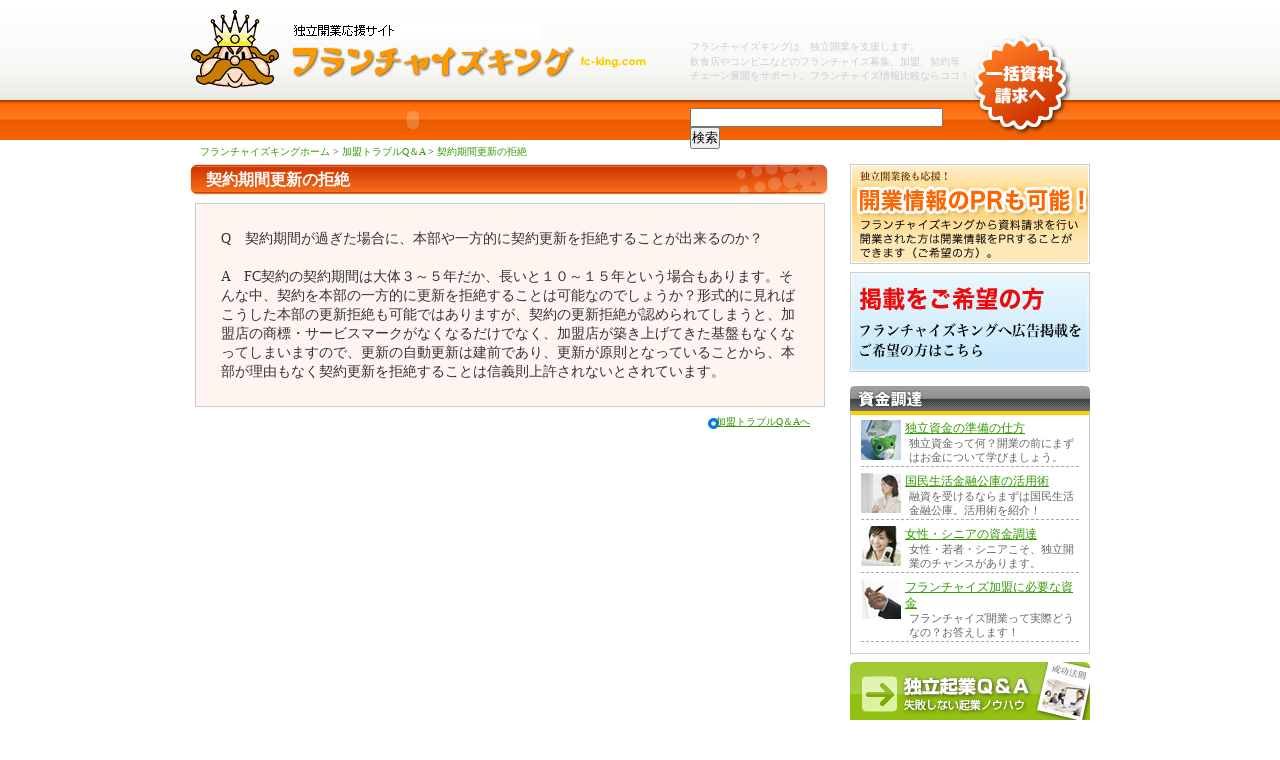

--- FILE ---
content_type: text/html
request_url: http://fc-king.com/toraburu/q10.html
body_size: 3909
content:
<!DOCTYPE html PUBLIC "-//W3C//DTD XHTML 1.0 Transitional//EN" "http://www.w3.org/TR/xhtml1/DTD/xhtml1-transitional.dtd">
<html xmlns="http://www.w3.org/1999/xhtml" lang="ja" xml:lang="ja">
<head>
<meta http-equiv="Content-Type" content="text/html; charset=utf-8" />
<meta http-equiv="Content-Style-Type" content="text/css" />
<meta http-equiv="Content-Script-Type" content="text/javascript" />
<title>契約期間更新の拒絶 - 加盟トラブルQ&amp;A - フランチャイズキング</title>
<meta name="robots" content="index,follow" />
<link href="../default.css" rel="stylesheet" type="text/css" />
<script type="text/JavaScript" src="../rollover.js"></script>
</head>

<body><!-- #BeginLibraryItem "/Library/fc-header.lbi" --><a name="top"></a><div id="header">
  <div id="h-box">
    <div class="h-left">
      <div id="logo"><a href="http://fc-king.com">独立開業フランチャイズチェーンならフランチャイズキング</a></div>
      <!--logo end-->
      <div id="message">
        <object classid="clsid:D27CDB6E-AE6D-11cf-96B8-444553540000" codebase="http://download.macromedia.com/pub/shockwave/cabs/flash/swflash.cab#version=7,0,19,0" width="446" height="32">
          <param name="movie" value="../flash/msg.swf" />
          <param name="quality" value="high" />
          <embed src="../flash/msg.swf" quality="high" pluginspage="http://www.macromedia.com/go/getflashplayer" type="application/x-shockwave-flash" width="446" height="32"></embed>
        </object>
      </div>
    </div>
    <!--h-left end-->
    <div class="h-left">
      <h1><a href="http://fc-king.com">フランチャイズキング</a>は、独立開業を支援します。</h1>
          <p class="p_title">飲食店やコンビニなどのフランチャイズ募集、加盟、契約等<br />
      チェーン展開をサポート。<a href="http://fc-king.com">フランチャイズ</a>情報比較ならココ！</p>
      <div id="search">
	  <form method="get" action="../search/index.php">
        <input name="val" type="text" size="30" />
        <input value="検索" type="submit" />
		<input type="hidden" name="mode" value="fw" />
		</form>
      </div>
    </div>
    <!--h-left end-->
    <div id="campaign"><a href="../seikyu/index.php">一括資料請求</a></div>
  </div>
  <!--h-box end-->
</div>
<!--header end-->
<!-- #EndLibraryItem --><div id="contents">
<p id="pan"><a href="../index.html">フランチャイズキングホーム</a> &gt; <a href="../toraburu/index.html">加盟トラブルQ＆A</a> &gt; <a href="../toraburu/q010.html">契約期間更新の拒絶</a></p>

<div id="left">

<h2>契約期間更新の拒絶</h2>

<p class="terms">
Q　契約期間が過ぎた場合に、本部や一方的に契約更新を拒絶することが出来るのか？<br /><br />
A　FC契約の契約期間は大体３～５年だか、長いと１０～１５年という場合もあります。そんな中、契約を本部の一方的に更新を拒絶することは可能なのでしょうか？形式的に見ればこうした本部の更新拒絶も可能ではありますが、契約の更新拒絶が認められてしまうと、加盟店の商標・サービスマークがなくなるだけでなく、加盟店が築き上げてきた基盤もなくなってしまいますので、更新の自動更新は建前であり、更新が原則となっていることから、本部が理由もなく契約更新を拒絶することは信義則上許されないとされています。
</p>

<p class="linktop02"><a href="../toraburu/index.html">加盟トラブルQ＆Aへ</a></p>



</div><!--left end-->


<div id="right"><!-- #BeginLibraryItem "/Library/right.lbi" -->
<img src="../img/right/pr-kari.png" class="bannerimg" alt="開業情報のPRが可能！" />
<a href="../keisai/index.html"><img src="../img/right/keisai_kari.png" class="bannerimg" alt="掲載をご希望の方はこちら" /></a>
			
<div id="title_money"><a href="../index.html">資金調達</a></div><!--/money -->
<div class="title_text">

<div class="way">
<img src="../img/right/bank.png" class="img_left" />
<p><a href="../money/index.html">独立資金の準備の仕方</a></p>
<p class="text_small01">独立資金って何？開業の前にまずはお金について学びましょう。</p>
<div class="clear"></div>
</div><!--/way -->

<div class="way">
<img src="../img/right/kaigyou.png" class="img_left" />
<p><a href="../money/kokukin.html">国民生活金融公庫の活用術</a></p>
<p class="text_small01">融資を受けるならまずは国民生活金融公庫。活用術を紹介！</p>
<div class="clear"></div>
</div><!--/way -->

<div class="way">
<img src="../img/right/money/way01.jpg" class="img_left" />
<p><a href="../money/women.html">女性・シニアの資金調達</a></p>
<p class="text_small01">女性・若者・シニアこそ、独立開業のチャンスがあります。</p>
<div class="clear"></div>
</div><!--/way -->

<div class="way">
<img src="../img/right/prepare.png" class="img_left" />
<p><a href="../money/prepare.html">フランチャイズ加盟に必要な資金</a></p>
<p class="text_small01">フランチャイズ開業って実際どうなの？お答えします！</p>
<div class="clear"></div>
</div><!--/way -->
</div><!--/title text -->

<a href="../dokuritsuqanda/index.html"><img src="../img/right/bt_dokuritsu.png" class="bannerimg" /></a>

<div id="title_mailmg">
<a href="../mailmaga/index.php">フランチャイズキングメルマガ</a>
</div><!--/mailmg -->
<div class="title_text">
フランチャイズキングがフランチャイズの情報や起業・独立開業支援の為情報を定期的に配信するメールマガジンです。<br />
<form method="post" action="../mailmaga/index.php">
<table width="100%" border="0" cellspacing="3" cellpadding="0">
  <tr>
    <td width="16%" nowrap="nowrap">名前</td>
    <td width="84%"><input name="name" type="text" size="30" /></td>
  </tr>
  <tr>
    <td nowrap="nowrap">メール</td>
    <td><input name="m" type="text" size="30" /></td>
  </tr>
  <tr>
    <td colspan="2" align="right"><input type="hidden" name="mode" value="regist" /><input type="submit" name="Submit" value="　送信　" /></td>
    </tr>
</table>
</form>
</div><!--/title text -->

			
<div id="title_words">
<a href="../words/index.html">フランチャイズ用語集</a>
</div><!--/words -->
<div class="title_text">
				<ul>
					<li><a href="../words/028.html">フランチャイザー</a></li>
					<li><a href="../words/029.html">フランチャイジー</a></li>
					<li><a href="../words/037.html">ロイヤルティ</a></li>
					<li><a href="../words/037.html">ボランタリーチェーン</a></li>
					<li><a href="../words/008.html">国民生活金融公庫</a></li>
					<li><a href="../words/017.html">チェーンオペレーション</a></li>
				</ul>
	</div>
	
<div id="title_toraburu">
<a href="index.html">加盟トラブルQ＆A</a>
</div><!--/toraburu -->
<div class="title_text">
				<ul>
					<li><a href="q01.html">加盟申込金</a></li>
					<li><a href="q02.html">フランチャイズ契約の読み合わせ</a></li>
					<li><a href="q03.html">フランチャイズ契約とクーリングオフ</a></li>
					<li><a href="q04.html">加盟金の返還</a></li>
					<li><a href="q05.html">売上予測</a></li>
					<li><a href="q06.html">加盟店の過失相殺</a></li>
					<li><a href="q07.html">テリトリー権</a></li>
					<li><a href="q08.html">商品や食材の仕入先の拘束</a></li>
					<li><a href="q09.html">競業禁止義務</a></li>
					<li><a href="q10.html">契約期間更新の拒絶</a></li>
				</ul>
</div><!-- #EndLibraryItem --></div><!--right end-->
</div><!--contents end-->
<div class="clear"></div>


	<!-- #BeginLibraryItem "/Library/footer.lbi" --><div id="footer">
<p>
<strong>独立開業検索：</strong>　<a href="../search/ty-1.html">飲食店で開業する</a>
　｜　<a href="../search/ty-2.html">ショップで開業する</a>
　｜　<a href="../search/ty-3.html">サービスで開業する</a>
　｜　<a href="../search/ty-4.html">塾・教育で開業する</a>
　｜　<a href="../search/ty-5.html">代理店・営業で開業する</a>
</p>
<p>
<strong>独立タイプ：</strong>　<a href="../search/ad-02.html">未経験OK</a>
　｜　<a href="../search/ad-01.html">女性歓迎</a>
　｜　<a href="../search/ad-04.html">ミドルエイジ歓迎</a>
　｜　<a href="../search/ad-05.html">自宅で独立する</a>
　｜　<a href="../search/ad-06.html">夫婦で独立する</a>
　｜　<a href="../search/ad-07.html">法人の方へ</a>
</p>
<p>
<strong>独立資金：</strong>　<a href="../search/fu-1.html">0～500万円で開業</a>
　｜　<a href="../search/fu-5.html">501～1000万円</a>
　｜　<a href="../search/fu-6.html">1001～3000万円</a>
　｜　<a href="../search/fu-7.html">3001万円以上</a>
</p>
<p>
<strong>地域別：</strong>　<a href="../search/ar-01.html">北海道</a>
　｜　<a href="../search/ar-02.html">東北</a>
　｜　<a href="../search/ar-03.html">関東</a>
　｜　<a href="../search/ar-04.html">北信越</a>
　｜　<a href="../search/ar-05.html">東海</a>
　｜　<a href="../search/ar-06.html">関西</a>
　｜　<a href="../search/ar-07.html">中国</a>
　｜　<a href="../search/ar-08.html">四国</a>
　｜　<a href="../search/ar-09.html">九州・沖縄</a>
</p>
<p>
<strong>コンテンツ：</strong>　<a href="../words/index.html">用語集</a>
　｜　<a href="../money/index.html">資金調達</a>
　｜　<a href="../guide/index.html">独立開業ガイド</a>
　｜　<a href="../lecture/index.html">フランチャイズ講座</a>
</p>
<p><strong>その他：</strong>　<a href="../keisai/index.html">広告掲載について</a>
　｜　<a href="../kiyaku/index.html">利用規約(個人情報保護方針)</a>
　｜　<a href="../company/index.html">運営会社</a>
　｜　<a href="../company/index.html#contact">お問い合わせ</a>
</p>
<p align="center">Copyright (C) 2019 OPS Co.,Ltd. All Rights Reserved. </p>
</div>
<!--/footer -->
<script src="http://www.google-analytics.com/urchin.js" type="text/javascript">
</script>
<script type="text/javascript">
_uacct = "UA-226666-10";
urchinTracker();
</script>
<!-- #EndLibraryItem --></body>
</html>


--- FILE ---
content_type: text/css
request_url: http://fc-king.com/default.css
body_size: 3938
content:
/*cssファイル*/
* {
	margin: 0;
	padding: 0;
}
img {
	border: 0;
}
.clear {
	clear: both;
	height: 0px;
}
body {
	color: #333333;
	font-size: 12px;
	line-height: 120%;
}
a {
	color: #339900;
}
a:hover {
	color: #66CC33;
	text-decoration: none;
}
p {
	color: #333333;
	line-height: 140%;
}
table {
	color: #333333;
}
table td {
	line-height: 140%;
}
#header {
	background: url(img/template/header_background.png) repeat-x;
	height: 140px;
	width: 100%;
}
#h-box {
	height: 140px;
	margin: 0 auto 0 auto;
	width: 900px;
}
.h-left {
	clear: right;
	float: left;
}
#logo {
	background: url(img/template/header_logo.png) 0 6px no-repeat;
	height: 100px;
	overflow: hidden;
	text-indent: -9999px;
	width: 480px;
}
#logo a {
	display: block;
	height: 100px;
	width: 480px;
}
#message {
	height: 32px;
	margin-top: 4px;
	width: 445px;
}
h1 {
	color: #CCCCCC;
	font-size: 10px;
	font-weight: lighter;
	height: 15px;
	padding: 40px 0 0 20px;
	width: 280px;
}
h1 a, h1 a:hover {
	color: #CCCCCC;
	text-decoration: none;
}
.p_title {
	color: #ccc;
	font-size: 10px;
	font-weight: lighter;
	padding: 0px 0px 0px 20px;
	width: 280px;
}
.p_title a, .p_title a:hover {
	color: #ccc;
	text-decoration: none;
}
#search {
	height: 32px;
	padding-left: 20px;
	padding-top: 25px;
	width: 280px;
}
#campaign {
	background: url(img/template/header_canpeign.png);
	float: left;
	height: 140px;
	width: 102px;
}
#campaign a {
	display: block;
	height: 140px;
	overflow: hidden;
	text-indent: -9999px;
	width: 102px;
}
#campaign a:hover {
	background: url(img/template/header_canpeign.png) -103px 0;
}
#contents {
	margin: 0 auto 0 auto;
	width: 900px;
}
#left {
	float: left;
	width: 640px;
}
#right {
	float: right;
	width: 240px;
}
#pan {
	font-size: 10px;
	height: 24px;
	line-height: 24px;
	padding-left: 10px;
}
#pan a {
	text-decoration: none;
}
h2 {
	background: url(img/template/h2_title.png) no-repeat;
	color: #FFFFFF;
	font-size: 16px;
	height: 31px;
	line-height: 31px;
	margin-bottom: 8px;
	text-indent: 16px;
	width: 640px;
}
.text {
	clear: both;
	margin-bottom: 12px;
	padding: 0 12px 0 12px;
}
.exam span {
	display: block;
	text-align: right;
}
#push {
	width: 100%;
}
#push td {
	line-height: 150%;
	padding: 8px;
}
#push td a {
	text-decoration: none;
}
#push td a:hover {
	text-decoration: underline;
}
.push01 {
	background-color: #DDFDFF;
	border-bottom: #FFF solid 1px;
	color: #339CF2;
	font-size: 14px;
	font-weight: bold;
	text-align: center;
}
.push02 {
	border-bottom: #CCCCCC dotted 1px;
}
#news {
	border-collapse: collapse;
	width: 100%;
}
#news tr {
	height: 24px;
	line-height: 24px;
}
#news td {
	border-bottom: #CCCCCC dotted 1px;
}
.title {
	background: url(img/toppage/news.png) 0 5px no-repeat;
	padding-left: 16px;
}
.fc-name a {
	color: #666666;
	text-decoration: none;
}
.fc-name a:hover {
	text-decoration: underline;
}
.con_left {
	float: left;
	padding: 10px;
	width: 286px;
}
.con_left h3 {
	border-bottom: 1px dotted #ccc;
	border-left: 3px #3399CC solid;
	font-size: 14px;
	margin-bottom: 7px;
	padding-left: 7px;
}
.kamei {
	margin-bottom: 8px;
}
.kamei h3 {
	background-color: #ECF7FF;
	border-bottom: 1px solid #DDD;
	border-top: 3px solid #FF6600;
	font-size: 14px;
	line-height: 160%;
	margin: 15px 0 7px 0;
	padding-left: 7px;
}
.font-b {
	font-size: 13px;
	font-weight: bold;
}
.short {
	background: url(img/template/h2_title_s.png) no-repeat;
	height: 31px;
	width: 310px;
}
.rank {
	background: url(img/toppage/shop.png) 0 1px no-repeat;
	border-bottom: #CCCCCC dotted 1px;
	margin-bottom: 3px;
	padding-bottom: 2px;
	padding-left: 20px;
	width: 270px;
}
.rank02 {
	background: url(img/toppage/envelope.png) 0 2px no-repeat;
	border-bottom: #CCCCCC dotted 1px;
	margin-bottom: 3px;
	padding-bottom: 2px;
	padding-left: 20px;
	width: 270px;
}
.rank span {
	color: #999999;
	font-size: 10px;
	margin: 0 0 0 8px;
}
.rank02 span {
	color: #999999;
	font-size: 10px;
	margin: 0 0 0 8px;
}
#rank-left {
	float: left;
	padding-top: 6px;
	width: 310px;
}
#rank-right {
	float: right;
	padding-top: 6px;
	width: 310px;
}
.box {
	border: 1px solid #CCCCCC;
	margin-bottom: 8px;
	padding: 2px;
}
.text_big {
	font-size: 12px;
	line-height: 140%;
}
.text_small01 {
	color: #666666;
	float: right;
	font-size: 11px;
	line-height: 130%;
	width: 170px;
}
.text_small {
	color: #666666;
	float: right;
	font-size: 11px;
	line-height: 130%;
	width: 126px;
}
#title_words a {
	background: url(img/right/title_words.png) no-repeat;
	display: block;
	height: 29px;
	overflow: hidden;
	text-indent: -9999px;
	width: 240px;
}
#title_mailmg a {
	background: url(img/right/title_mailmg.png) no-repeat;
	display: block;
	height: 29px;
	overflow: hidden;
	text-indent: -9999px;
	width: 240px;
}
#title_words a:hover {
	background-position: -240px 0px;
	display: block;
}
#title_money {
	background: url(img/right/title_moneymaking.png) no-repeat;
	height: 29px;
	overflow: hidden;
	text-indent: -9999px;
	width: 240px;
	margin-top:6px;
}
.way {
	border-bottom: 1px dashed #aaa;
	margin-bottom: 6px;
	margin-left: 5px;
	margin-right: 5px;
	padding-bottom: 2px;
}
.title_text {
	border-bottom: 1px solid #CCCCCC;
	border-left: 1px solid #cccccc;
	border-right: 1px solid #cccccc;
	margin-bottom: 8px;
	padding: 5px;
}
.title_text ul {
	list-style: none;
}
.title_text li {
	background: url(img/right/li_background.png) no-repeat 0px 1px;
	list-style: none;
	margin-bottom: 6px;
	margin-left: 10px;
	margin-top: 4px;
	padding-left: 14px;
}
.bannerimg {
	margin-bottom: 8px;
}
.img_right {
	float: right;
	margin-left: 4px;
}
.img_left {
	float: left;
	margin-right: 4px;
}
#footer {
	border-top: 3px #D96D26 solid;
	margin-top: 25px;
	padding-top: 10px;
}
#footer p {
	font-size: 10px;
	line-height: 200%;
	margin-left: auto;
	margin-right: auto;
	width: 900px;
}
#caution {
	background: #FEF5F1;
	border: #CCCCCC solid 1px;
	font-size: 10px;
	margin-bottom: 10px;
	padding: 5px;
}
.check {
	background: #FEF5F1;
	border: #CCCCCC solid 1px;
	font-size: 14px;
	font-weight: bold;
	margin: 0 auto 10px auto;
	padding: 15px;
	width: 550px;
}
#cashback {
	border: #FCE6CB solid 3px;
	border-collapse: collapse;
	margin: 0 auto 0 auto;
	width: 550px;
}
#cashback td ,#cashback th{
	border: #FCE6CB solid 3px;
	border-collapse: collapse;
	padding: 10px;
}
.color {
	background: #FEF1DE;
	font-weight: bold;
}
.color span {
	color: #CC3300;
	font-size: 10px;
	font-weight: lighter;
}
#re-size {
	margin: 0 auto 0 auto;
	width: 850px;
}
#tokucho {
	font-size: 14px;
	font-weight: bold;
	line-height: 100%;
	padding: 15px;
	text-align: center;
}
#tokucho a, #tokucho a:hover {
	color: #000000;
	text-decoration: none;
}
.bar02 {
	background: url(img/keisai/bar.png) no-repeat;
	color: #FFFFFF;
	font-size: 16px;
	height: 31px;
	line-height: 31px;
	margin-bottom: 8px;
	text-indent: 16px;
	width: 850px;
}
.insert {
	margin: 20px 0 20px 0;
	text-align: center;
}
.qestion {
	background: url(img/keisai/q.png) no-repeat;
	color: #D90000;
	font-size: 14px;
	font-weight: bold;
	height: 38px;
	line-height: 38px;
	margin-bottom: 5px;
	margin-left: 40px;
	padding-left: 43px;
}
.answer {
	background: url(img/keisai/a.png) no-repeat;
	font-size: 14px;
	line-height: 19px;
	margin-bottom: 20px;
	margin-left: 40px;
	padding-left: 43px;
}
#keisai {
	border: #FCE6CB solid 3px;
	border-collapse: collapse;
	margin: 0 auto 8px auto;
	width: 700px;
}
#keisai td {
	border: #FCE6CB solid 3px;
	border-collapse: collapse;
	line-height: 130%;
	padding: 10px;
}
.price {
	margin: 0 auto 20px auto;
	width: 700px;
}
.price span {
	color: #CC3300;
	font-size: 10px;
	font-weight: lighter;
}
.linktop {
	background: url(img/keisai/point.png) 748px 3px no-repeat;
	font-size: 10px;
	margin-bottom: 10px;
	text-align: right;
}
.check02 {
	background: #FEF5F1;
	border: #CCCCCC solid 1px;
	font-size: 14px;
	font-weight: bold;
	margin: 0 auto 20px auto;
	padding: 15px;
	width: 670px;
}
.word {
	background: url(img/words/w_point.png) 0 8px no-repeat;
	border-bottom: #CCCCCC dotted 1px;
	line-height: 28px;
	margin-left: 50px;
	margin-right: 20px;
	padding-left: 16px;
}
.linktop02 {
	background: url(img/keisai/point.png) 518px 3px no-repeat;
	font-size: 10px;
	margin-bottom: 10px;
	margin-right: 20px;
	margin-top: 8px;
	text-align: right;
}
.terms {
	background: #FEF5F1;
	border: #CCCCCC solid 1px;
	font-size: 14px;
	margin: 5px;
	padding: 25px;
}
.s-title {
	background: url(img/template/h3.png) 0 4px no-repeat;
	clear: both;
	color: #333333;
	font-size: 14px;
	font-weight: bold;
	height: 34px;
	padding-top: 4px;
	text-indent: 23px;
	width: 640px;
}
#multi_bg {
	background: url(img/search/multiple_bg.png) no-repeat;
	height: 190px;
	margin: 0 auto 10px auto;
	padding: 40px 5px 0 145px;
	width: 710px;
}
#multi_bg p {
	height: 25px;
	margin-bottom: 8px;
}
#search_btn {
	margin: 0 0 0 172px;
}
#allview {
	background-color: #ECF7FF;
	border-bottom: 1px solid #DDD;
	border-top: 3px solid #FF6600;
	line-height: 32px;
	padding-left: 12px;
}
#allview span {
	color: #FF3300;
	font-size: 18px;
	font-weight: bold;
}
#prenex {
	border-bottom: #CCCCCC dotted 1px;
	line-height: 32px;
	margin-bottom: 8px;
	text-align: center;
}
.result {
	border: #FFCC34 solid 1px;
	border-collapse: collapse;
	border-top: #FFCC34 solid 3px;
	margin-bottom: 8px;
	width: 100%;
}
.result td {
	border: #FFCC34 solid 1px;
	border-collapse: collapse;
	line-height: 150%;
	padding: 10px;
}
.title-color {
	background: #FFFAE8;
	font-size: 16px;
	font-weight: bold;
	line-height: 200%;
}
.title-color img {
	float: right;
	margin-top: -50px;
}
.corp-name {
	font-size: 12px;
	font-weight: lighter;
	line-height: 200%;
}
.type img {
	float: left;
	margin-bottom: 0px;
	margin-left: 0px;
	margin-right: 5px;
	margin-top: 0px;
	padding: 0px;
	text-align: left;
}
.bg-color {
	background: #FFFAE8;
	font-weight: bold;
	text-align: center;
}
.bg-color img {
	margin: 0 10px 0 10px;
}
.result-img {
	background: url(img/search/noimage.jpg) no-repeat;
	clear: right;
	float: left;
	height: 140px;
	text-align: center;
	width: 200px;
}
.result-img a {
	display: block;
	height: 140px;
	width: 200px;
}
.explain {
	float: right;
	font-size: 14px;
	margin-bottom: 4px;
	width: 650px;
}
.explain a {
	display: block;
	float: right;
	padding-right: 30px;
}
.page-img {
	float: left;
	padding-right: 10px;
	text-align: center;
}
.page-img img {
	margin-bottom: 10px;
}
.pageinfo {
	border: #FFCC34 solid 1px;
	border-collapse: collapse;
	border-top: #FFCC34 solid 3px;
	float: right;
	margin-bottom: 10px;
	width: 690px;
}
.pageinfo td {
	border: #FFCC34 solid 1px;
	border-collapse: collapse;
	padding: 5px;
}
.title-color02 {
	background: #FFFAE8;
	font-size: 16px;
	font-weight: bold;
	line-height: 200%;
}
.logo {
	float: left;
}
.type02 {
	float: left;
	padding: 9px 0 0 10px;
}
.insert02 {
	margin: 0 0 15px 0;
	text-align: center;
}
#navi {
	height: 44px;
	list-style: none;
}
#navi li {
	float: left;
	height: 44px;
	width: 171px;
}
#navi li a {
	display: block;
	height: 44px;
	overflow: hidden;
	text-indent: -9999px;
	width: 171px;
}
#boshu {
	background: url(img/fc-page/boshu.png) 0 -44px no-repeat;
}
#boshu a:hover, #boshu span a {
	background: url(img/fc-page/boshu.png) no-repeat;
}
#annai {
	background: url(img/fc-page/annai.png) 0 -44px no-repeat;
}
#annai a:hover, #annai span a {
	background: url(img/fc-page/annai.png) no-repeat;
}
#blog {
	background: url(img/fc-page/blog.png) 0 -44px no-repeat;
}
#blog a:hover, #blog span a {
	background: url(img/fc-page/blog.png) no-repeat;
}
#special {
	background: url(img/fc-page/special.png) 0 -44px no-repeat;
}
#special a:hover, #special span a {
	background: url(img/fc-page/special.png) no-repeat;
}
#line {
	background: url(img/fc-page/menubar.png) no-repeat;
	height: 25px;
}
#context {
	background: url(img/fc-page/back-ground.png) repeat-y;
}
#c-left {
	float: left;
	padding-left: 20px;
	width: 630px;
}
#c-right {
	float: right;
	padding-right: 15px;
	width: 200px;
}
#c-right img {
	margin-bottom: 8px;
}
.catch {
	color: #555;
	font-size: 14px;
	font-weight: bold;
	margin: 5px 10px 10px 10px;
}
.detail {
	border-collapse: collapse;
	margin: 15px 0 20px 10px;
	width: 610px;
}
.detail td {
	border-collapse: collapse;
	padding: 8px 5px 8px 10px;
}
.tb-right {
	border-bottom: #666 dotted 1px;
}
.tb-left {
	background: #F9D099;
	border-bottom: #FFF solid 2px;
	color: #992600;
	font-size: 14px;
	font-weight: bold;
}
.tb-right span {
	color: #666666;
	font-size: 10px;
}
.seikyu {
	background: #F6F6F6;
	padding: 20px 0 20px 0;
	text-align: center;
}
.seikyu-t {
	font-size: 10px;
	margin: 10px 40px 0 40px;
}
.endinfo {
	background: #F9D099;
	float: left;
	margin-bottom: 10px;
	padding: 5px 10px 5px 10px;
	width: 610px;
}
.step {
	background: #999999;
	color: #FFFFFF;
	text-align: center;
}
.step-t {
	background: #FFFFFF;
	border: #999999 solid 1px;
	font-size: 10px;
	margin-bottom: 10px;
	padding: 5px;
}
.date {
	color: #999999;
	font-size: 14px;
}
.blog-title {
	background: url(img/fc-page/blogbar.png) no-repeat;
	color: #FF6600;
	font-size: 16px;
	font-weight: bold;
	height: 35px;
	line-height: 35px;
	width: 630px;
}
.blog-text {
	font-size: 14px;
	padding: 5px 10px 20px 10px;
}
.blog-text img {
	float: right;
	margin: 0 0 10px 10px;
}
.newentry {
	background: url(img/fc-page/blogpoint.png) 0 20px no-repeat;
	border-bottom: #666666 dotted 1px;
	color: #999999;
	margin-bottom: 5px;
	padding: 0 0 4px 16px;
}
#past {
	float: right;
	margin-top: 5px;
}
.view {
	margin-bottom: 10px;
	padding: 10px 0 10px 0;
	text-align: center;
}
.article {
	border-bottom: #999999 dotted 1px;
	color: #999999;
	font-size: 14px;
	margin: 0 10px 10px 10px;
	padding-bottom: 5px;
}
.article span {
	margin-right: 20px;
}
.ikkatu {
	background: #F0F8FF;
	border-bottom: #CCCCCC dotted 1px;
	border-top: #FFFFFF solid 1px;
	margin: 0 auto 0 auto;
	padding: 5px 10px 5px 5px;
	width: 685px;
}
.ikkatu-text {
	float: left;
	padding: 9px 0 0 10px;
	width: 500px;
}
.ikkatu-img {
	float: right;
}
.check02 span {
	color: #992600;
	font-size: 10px;
}
.seikyu-f {
	border-bottom: #999999 dotted 1px;
	border-collapse: collapse;
	margin: 0 auto 10px auto;
	width: 700px;
}
.seikyu-f td {
	border-collapse: collapse;
	padding: 8px 5px 8px 12px;
}
.ex {
	color: #999999;
	font-size: 10px;
	margin-left: 5px;
}
.tb-left02 {
	background: #F9D099;
	border-bottom: #999999 dotted 1px;
	border-left: #F9D099 solid 1px;
	border-right: #F9D099 solid 1px;
	font-size: 14px;
	font-weight: bold;
}
.tb-left02 span {
	color: #992600;
	font-size: 10px;
	font-weight: bold;
	margin-right: 3px;
}
.check03 {
	background: #FEF5F1;
	border: #CCCCCC solid 1px;
	font-size: 10px;
	margin: 0 auto 20px auto;
	padding: 10px;
	width: 680px;
}
.check02 strong {
	display: block;
	text-align: center;
}
.check03 strong {
	display: block;
	text-align: center;
}
.Add_ikkatu {
	background: #F0F8FF;
	border-bottom: #CCCCCC dotted 1px;
	border-top: #FFFFFF solid 1px;
	margin-bottom: 0;
	margin-left: auto;
	margin-right: auto;
	margin-top: 0;
	padding-bottom: 5px;
	padding-left: 5px;
	padding-right: 10px;
	padding-top: 5px;
	width: 400px;
}
.Add_check02 {
	background: #FEF5F1;
	border: #CCCCCC solid 1px;
	font-size: 14px;
	font-weight: bold;
	margin-bottom: 20px;
	margin-left: auto;
	margin-right: auto;
	margin-top: 0;
	padding: 15px;
	width: 400px;
}
.Add_ikkatu-text {
	float: left;
	padding: 9px 0 0 10px;
	width: 380px;
}
.Add_ikkatu-img {
	float: right;
}
#mailmg {
	background-color: #FCE6CB;
	margin-left: auto;
	margin-right: auto;
	width: 500px;
}
.mailmg_td {
	background-color: #FFFFFF;
	padding: 10px;
}
#banner a {
	background-image: url(img/special/present.jpg);
	background-repeat: no-repeat;
	display: block;
	height: 150px;
	margin-bottom: 15px;
	margin-left: auto;
	margin-right: auto;
	text-align: center;
	width: 640px;
}
#title_toraburu a {
	background: url(img/right/title_toraburu.png) no-repeat;
	display: block;
	height: 29px;
	overflow: hidden;
	text-indent: -9999px;
	width: 240px;
}
/* red */
.redtxt {
	color:#f00;
}


--- FILE ---
content_type: application/x-javascript
request_url: http://fc-king.com/rollover.js
body_size: 789
content:
//jsファイル
function initRollovers() {
	if (!document.getElementById) return
	
	var aPreLoad = new Array();
	var sTempSrc;
	var aImages = document.getElementsByTagName('img');

	for (var i = 0; i < aImages.length; i++) {		
		if (aImages[i].className == 'img-over') {
			var src = aImages[i].getAttribute('src');
			var ftype = src.substring(src.lastIndexOf('.'), src.length);
			var hsrc = src.replace(ftype, '_on'+ftype);

			aImages[i].setAttribute('hsrc', hsrc);
			
			aPreLoad[i] = new Image();
			aPreLoad[i].src = hsrc;
			
			aImages[i].onmouseover = function() {
				sTempSrc = this.getAttribute('src');
				this.setAttribute('src', this.getAttribute('hsrc'));
			}	
			
			aImages[i].onmouseout = function() {
				if (!sTempSrc) sTempSrc = this.getAttribute('src').replace('_on'+ftype, ftype);
				this.setAttribute('src', sTempSrc);
			}
		}
	}
}

window.onload = initRollovers;

function Add(url){
window.open(url, "AddWin", "width=435,height=430,scrollbars=yes");
}

function viewFlash() {
	document.write("<object classid='clsid:D27CDB6E-AE6D-11cf-96B8-444553540000' codebase='http://download.macromedia.com/pub/shockwave/cabs/flash/swflash.cab#version=9,0,28,0' width='446' height='32'><param name='movie' value='../flash/msg.swf' /><param name='quality' value='high' /><embed src='../flash/msg.swf' quality='high' pluginspage='http://www.adobe.com/shockwave/download/download.cgi?P1_Prod_Version=ShockwaveFlash' type='application/x-shockwave-flash' width='446' height='32'></object>");
}